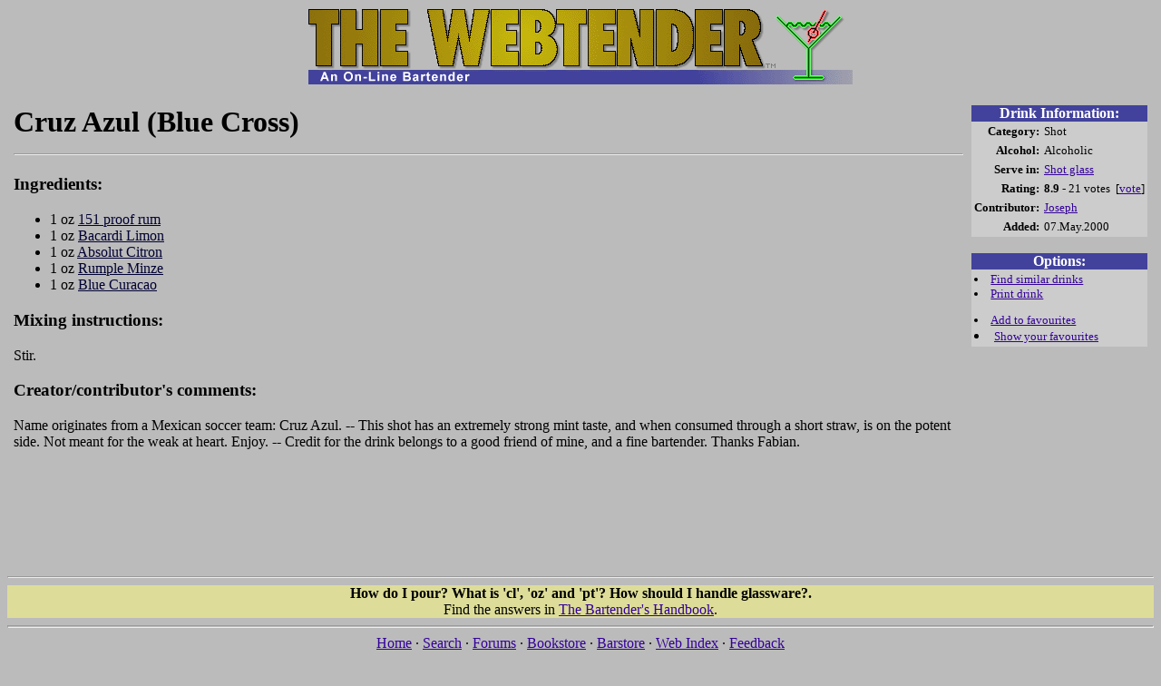

--- FILE ---
content_type: text/html; charset=iso-8859-1
request_url: https://www.webtender.com/db/drink/5350
body_size: 6514
content:
<!DOCTYPE HTML PUBLIC "-//W3C//DTD HTML 4.0 Transitional//EN">

<HTML>
<HEAD>
<TITLE>Cruz Azul (Blue Cross) (The Webtender)</TITLE>
<META http-equiv="PICS-Label" content='(PICS-1.1 "http://www.classify.org/safesurf/" l gen true for "http://www.webtender.com/" by "pics@webtender.com" r (SS~~000 6 SS~~006 1))'>
<META http-equiv="PICS-Label" content='(PICS-1.1 "http://www.rsac.org/ratingsv01.html" l gen true comment "RSACi North America Server" for "http://www.webtender.com/" on "1998.04.21T09:52-0800" r (n 0 s 0 v 0 l 1))'>
<LINK REL="top" HREF="/"><LINK REL="copyright" HREF="/info/c.html"><LINK REL="search" HREF="/search/">
<link rel="image_src" href="https://www.webtender.com/gfx/glasslogo.gif">
<meta property="fb:app_id" content="170290096347199">
<LINK REL="prev" HREF="/db/drink/5232"><LINK REL="next" HREF="/db/drink/4307"><meta property="og:title" content="Cruz Azul (Blue Cross)">
<meta property="og:site_name" content="The Webtender">
<meta property="og:type" content="drink">
<meta property="og:url" content="https://www.webtender.com/db/drink/5350">
<meta property="og:description" content="A drink recipe containing 151 proof rum, Bacardi Limon, Absolut Citron, Rumple Minze and Blue Curacao">
<LINK REL=STYLESHEET TYPE="text/css" HREF="/css/main.css">
</HEAD>

<BODY BGCOLOR="#bbbbbb" LINK="#330099" VLINK="#990033">
<CENTER><A HREF="/" TARGET="_top"><IMG SRC="/gfx/TopLogo2.gif" HEIGHT=69 WIDTH=600 BORDER=0 ALT="The Webtender"><BR><IMG SRC="/gfx/TL_main.gif" HEIGHT=16 WIDTH=600 BORDER=0 ALT="An On-line Bartender"></A><BR></CENTER>
<P ALIGN="center"><CENTER>
<script type="text/javascript"><!--
e9 = new Object(); e9.size = "728x90,468x60"; e9.noAd = 1;
//--></script><script type="text/javascript" src="https://tags.expo9.exponential.com/tags/TheWebtender/ROS/tags.js"></script><noscript><a target="_blank" href="https://www.webtender.com/barstore/open.php/t=dflt728x90"><img src="https://ads.webtender.com/banners/barstore-728x90-1.gif" width=728 height=90 alt="Stock your bar from The Webtender Bar Store" border=0></a></noscript>
</CENTER></P>
<TABLE WIDTH="100%" CELLSPACING=5 CELLPADDING=2 BORDER=0><TR><TD VALIGN=top WIDTH="90%">
<H1>Cruz Azul (Blue Cross)<HR></H1>
<H3>Ingredients:</H3>
<UL>
<LI>1 oz <A CLASS=ingr HREF="/db/ingred/85">151 proof rum</A>
<LI>1 oz <A CLASS=ingr HREF="/db/ingred/226">Bacardi Limon</A>
<LI>1 oz <A CLASS=ingr HREF="/db/ingred/312">Absolut Citron</A>
<LI>1 oz <A CLASS=ingr HREF="/db/ingred/145">Rumple Minze</A>
<LI>1 oz <A CLASS=ingr HREF="/db/ingred/297">Blue Curacao</A>
</UL>
<H3>Mixing instructions:</H3>
<P>Stir.</P>
<H3>Creator/contributor's comments:</H3>
<P>Name originates from a Mexican soccer team: Cruz Azul. -- This shot has an extremely strong mint taste, and when consumed through a short straw, is on the potent side. Not meant for the weak at heart. Enjoy. -- Credit for the drink belongs to a good friend of mine, and a fine bartender. Thanks Fabian.</P>
<div align=center><br><script type="text/javascript"><!--
google_ad_client = "pub-2211922085664370";
google_alternate_ad_url = "https://ads.webtender.com/defaults/barstore728x90.php";
google_ad_width = 728;
google_ad_height = 90;
google_ad_format = "728x90_as";
google_ad_type = "text_image";
google_ad_channel ="";
google_color_border = "b0b0b0";
google_color_bg = "c0c0c0";
google_color_link = "330099";
google_color_url = "990033";
google_color_text = "000000";
//--></script><script type="text/javascript" src="https://pagead2.googlesyndication.com/pagead/show_ads.js"></script></div></TD><TD WIDTH="10%" VALIGN=top ALIGN=right><TABLE WIDTH=170 CELLSPACING=0 CELLPADDING=0 BORDER=0>
<TR><TD BGCOLOR="#42429c" ALIGN=center><FONT COLOR="#ffffff"><B>Drink Information:</B></FONT></TD></TR>
<TR><TD BGCOLOR="#cccccc"><TABLE CELLSPACING=1 CELLPADDING=2 BORDER=0 WIDTH="100%">
<TR><TH ALIGN=right><small>Category:</small></TH>
<TD NOWRAP><small>Shot</small></TD></TR>
<TR><TH ALIGN=right><small>Alcohol:</small></TH>
<TD><small>Alcoholic</small></TD></TR>
<TR><TH NOWRAP ALIGN=right><small>Serve in:</small></TH>
<TD NOWRAP><small><A HREF="/db/glass/2">Shot glass</A></small></TD></TR>
<TR><TH ALIGN=right><small>Rating:</small></TH>
<TD NOWRAP><small><B>8.9</B>&nbsp;- 21 votes&nbsp;&nbsp;[<A HREF="/cgi-bin/vote/5350">vote</A>]</small></TD></TR>
<TR><TH ALIGN=right VALIGN=top><small>Contributor:</small></TH>
<TD><small><A HREF="/db/contributor/3314">Joseph</A></small></TD></TR>
<TR><TH ALIGN=right><small>Added:</TH>
<TD><small>07.May.2000</small></TD></TR>
</TABLE></TD></TR>
<TR><TD>&nbsp;</TD></TR>
<TR><TD BGCOLOR="#42429c" ALIGN=center><FONT COLOR="#ffffff"><B>Options:</B></FONT></TD></TR>
<TR><TD BGCOLOR="#cccccc"><TABLE CELLSPACING=1 CELLPADDING=2 BORDER=0 WIDTH="100%">
<TR><TD VALIGN=top><SMALL>
<LI> <A HREF="/cgi-bin/simdrink?5350">Find similar drinks</A>
<LI> <A TARGET="_blank" HREF="/cgi-bin/printdrink?5350">Print drink</A>
<P>
<LI> <A HREF="/cgi-bin/favdrinkmgr?add=5350">Add to favourites</A>
<LI> <A HREF="/cgi-bin/favdrinkmgr">Show your favourites</A>
<P>
</SMALL></TD></TR>
</TABLE></TD></TR>
<TR><TD>&nbsp;</TD></TR>
<TR><TD ALIGN=center>
<script src="https://connect.facebook.net/en_US/all.js#xfbml=1"></script><fb:like href="https://www.webtender.com/db/drink/5350" show_faces="true" width="170"></fb:like></TD></TR>
</TABLE></TR></TD></TABLE>

<HR>
<TABLE WIDTH="100%" BORDER=0 CELLSPACING=0 CELLPADDING=0><TR><TD BGCOLOR="#dddd99" ALIGN=CENTER>
<STRONG>How do I pour? What is 'cl', 'oz' and 'pt'? How should I handle glassware?.</STRONG><BR>
Find the answers in <A HREF="/handbook/">The Bartender's Handbook</A>.</STRONG>
</TD></TR></TABLE>
<HR SIZE=3>
<CENTER>
 <A HREF="/">Home</A> &#183; <A HREF="/search/">Search</A> &#183; <A HREF="/iforum/">Forums</A> &#183; <A HREF="/books/">Bookstore</A> &#183; <A HREF="/barstore/open.php/t=pft">Barstore</A> &#183; <A HREF="/index/">Web Index</A> &#183; <A HREF="/cgi-bin/feedback.cgi">Feedback</A>
<P>
<FONT SIZE="2"><a href="/info/c.html">Copyright</a> &#169; The Webtender.<BR>
<A HREF="/info/">About</A> | <A HREF="/info/disclaimer.html">Disclaimer</A> | <A HREF="/info/privacy.html">Privacy policy</A></FONT><BR>
<br />
<form action="https://www.paypal.com/donate" method="post" target="_top">
<input type="hidden" name="campaign_id" value="HETGVBDFJB9JJ" />
<input type="image" src="/gfx/btn_donateCC_LG.gif" border="0" name="submit" title="Make a donation with PayPal - The safer, easier way to pay online!" alt="Donate with PayPal button" />
</form>
</CENTER>
</BODY>
</HTML>


--- FILE ---
content_type: text/html; charset=utf-8
request_url: https://www.google.com/recaptcha/api2/aframe
body_size: 269
content:
<!DOCTYPE HTML><html><head><meta http-equiv="content-type" content="text/html; charset=UTF-8"></head><body><script nonce="4Zxv2Y8DVQ7ciVznWN5x4g">/** Anti-fraud and anti-abuse applications only. See google.com/recaptcha */ try{var clients={'sodar':'https://pagead2.googlesyndication.com/pagead/sodar?'};window.addEventListener("message",function(a){try{if(a.source===window.parent){var b=JSON.parse(a.data);var c=clients[b['id']];if(c){var d=document.createElement('img');d.src=c+b['params']+'&rc='+(localStorage.getItem("rc::a")?sessionStorage.getItem("rc::b"):"");window.document.body.appendChild(d);sessionStorage.setItem("rc::e",parseInt(sessionStorage.getItem("rc::e")||0)+1);localStorage.setItem("rc::h",'1769230938096');}}}catch(b){}});window.parent.postMessage("_grecaptcha_ready", "*");}catch(b){}</script></body></html>